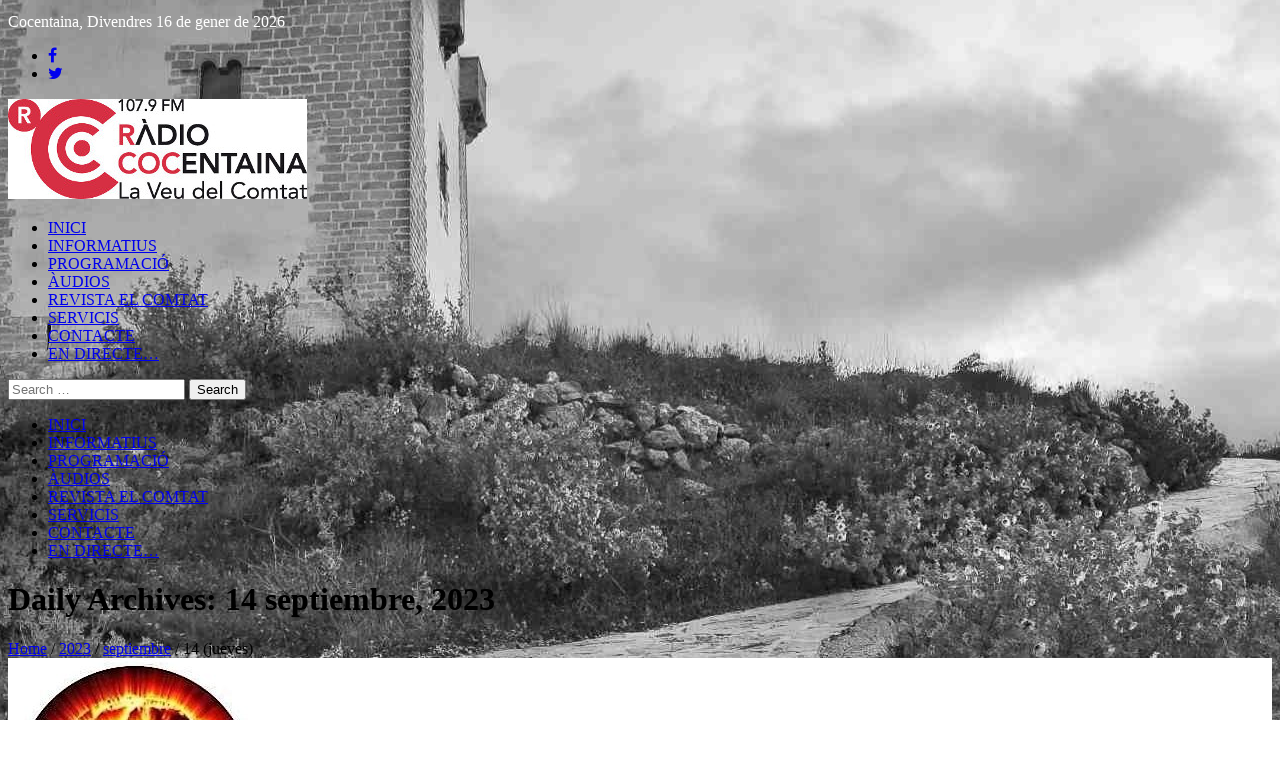

--- FILE ---
content_type: text/html; charset=UTF-8
request_url: https://www.radiococentaina.com/2023/09/14/
body_size: 7916
content:
<!DOCTYPE html>

<html lang="es-ES">
<head>
<meta name="twitter:widgets:csp" content="on">
<meta charset="UTF-8" />
<meta name="viewport" content="width=device-width" />
<title>14 | septiembre | 2023 | RÀDIO COCENTAINA</title>
<link rel="profile" href="https://gmpg.org/xfn/11" />
<link rel="pingback" href="https://www.radiococentaina.com/xmlrpc.php" />
<!--[if lt IE 9]>
<script src="https://www.radiococentaina.com/wp-content/themes/Harest/lib/scripts/html5.js" type="text/javascript"></script>
<![endif]-->

<link rel='dns-prefetch' href='//netdna.bootstrapcdn.com' />
<link rel='dns-prefetch' href='//maxcdn.bootstrapcdn.com' />
<link rel='dns-prefetch' href='//s.w.org' />
<link rel="alternate" type="application/rss+xml" title="RÀDIO COCENTAINA &raquo; Feed" href="https://www.radiococentaina.com/feed/" />
<link rel="alternate" type="application/rss+xml" title="RÀDIO COCENTAINA &raquo; RSS de los comentarios" href="https://www.radiococentaina.com/comments/feed/" />
		<script type="text/javascript">
			window._wpemojiSettings = {"baseUrl":"https:\/\/s.w.org\/images\/core\/emoji\/2.2.1\/72x72\/","ext":".png","svgUrl":"https:\/\/s.w.org\/images\/core\/emoji\/2.2.1\/svg\/","svgExt":".svg","source":{"concatemoji":"https:\/\/www.radiococentaina.com\/wp-includes\/js\/wp-emoji-release.min.js?ver=4.7.29"}};
			!function(t,a,e){var r,n,i,o=a.createElement("canvas"),l=o.getContext&&o.getContext("2d");function c(t){var e=a.createElement("script");e.src=t,e.defer=e.type="text/javascript",a.getElementsByTagName("head")[0].appendChild(e)}for(i=Array("flag","emoji4"),e.supports={everything:!0,everythingExceptFlag:!0},n=0;n<i.length;n++)e.supports[i[n]]=function(t){var e,a=String.fromCharCode;if(!l||!l.fillText)return!1;switch(l.clearRect(0,0,o.width,o.height),l.textBaseline="top",l.font="600 32px Arial",t){case"flag":return(l.fillText(a(55356,56826,55356,56819),0,0),o.toDataURL().length<3e3)?!1:(l.clearRect(0,0,o.width,o.height),l.fillText(a(55356,57331,65039,8205,55356,57096),0,0),e=o.toDataURL(),l.clearRect(0,0,o.width,o.height),l.fillText(a(55356,57331,55356,57096),0,0),e!==o.toDataURL());case"emoji4":return l.fillText(a(55357,56425,55356,57341,8205,55357,56507),0,0),e=o.toDataURL(),l.clearRect(0,0,o.width,o.height),l.fillText(a(55357,56425,55356,57341,55357,56507),0,0),e!==o.toDataURL()}return!1}(i[n]),e.supports.everything=e.supports.everything&&e.supports[i[n]],"flag"!==i[n]&&(e.supports.everythingExceptFlag=e.supports.everythingExceptFlag&&e.supports[i[n]]);e.supports.everythingExceptFlag=e.supports.everythingExceptFlag&&!e.supports.flag,e.DOMReady=!1,e.readyCallback=function(){e.DOMReady=!0},e.supports.everything||(r=function(){e.readyCallback()},a.addEventListener?(a.addEventListener("DOMContentLoaded",r,!1),t.addEventListener("load",r,!1)):(t.attachEvent("onload",r),a.attachEvent("onreadystatechange",function(){"complete"===a.readyState&&e.readyCallback()})),(r=e.source||{}).concatemoji?c(r.concatemoji):r.wpemoji&&r.twemoji&&(c(r.twemoji),c(r.wpemoji)))}(window,document,window._wpemojiSettings);
		</script>
		<style type="text/css">
img.wp-smiley,
img.emoji {
	display: inline !important;
	border: none !important;
	box-shadow: none !important;
	height: 1em !important;
	width: 1em !important;
	margin: 0 .07em !important;
	vertical-align: -0.1em !important;
	background: none !important;
	padding: 0 !important;
}
</style>
<link rel='stylesheet' id='contact-form-7-css'  href='https://www.radiococentaina.com/wp-content/plugins/contact-form-7/includes/css/styles.css?ver=4.9' type='text/css' media='all' />
<link rel='stylesheet' id='cforms2-css'  href='https://www.radiococentaina.com/wp-content/plugins/cforms2/styling/cforms2012.css?ver=15.0.4' type='text/css' media='all' />
<link rel='stylesheet' id='weptile-image-slider-widget-css'  href='https://www.radiococentaina.com/wp-content/plugins/weptile-image-slider-widget/css/weptile-image-slider-widget.css?ver=4.7.29' type='text/css' media='all' />
<link rel='stylesheet' id='weptile-image-slider-widget-nivo-slider-css'  href='https://www.radiococentaina.com/wp-content/plugins/weptile-image-slider-widget/nivo-slider/nivo-slider.css?ver=4.7.29' type='text/css' media='all' />
<link rel='stylesheet' id='bootstrap-css'  href='https://www.radiococentaina.com/wp-content/themes/Harest/lib/extentions/bootstrap/css/bootstrap.min.css?ver=2.3.2' type='text/css' media='all' />
<link rel='stylesheet' id='prettyPhoto-css'  href='https://www.radiococentaina.com/wp-content/themes/Harest/lib/extentions/prettyPhoto/css/prettyPhoto.css?ver=3.1.5' type='text/css' media='all' />
<link rel='stylesheet' id='shortcodes-css'  href='https://www.radiococentaina.com/wp-content/themes/Harest/styles/style-shortcodes.css?ver=1.1' type='text/css' media='all' />
<link rel='stylesheet' id='style-css'  href='https://www.radiococentaina.com/wp-content/themes/Harest/style.css?ver=1.1.0' type='text/css' media='all' />
<link rel='stylesheet' id='font-awesome-min-css'  href='https://www.radiococentaina.com/wp-content/themes/Harest/lib/extentions/font-awesome/css/font-awesome.min.css?ver=3.2.1' type='text/css' media='all' />
<link rel='stylesheet' id='font-awesome-cdn-css'  href='https://netdna.bootstrapcdn.com/font-awesome/4.1.0/css/font-awesome.min.css?ver=4.1.0' type='text/css' media='all' />
<link rel='stylesheet' id='dashicons-css-css'  href='https://www.radiococentaina.com/wp-content/themes/Harest/lib/extentions/dashicons/css/dashicons.css?ver=2.0' type='text/css' media='all' />
<link rel='stylesheet' id='portfolio-css'  href='https://www.radiococentaina.com/wp-content/themes/Harest/styles/style-portfolio.css?ver=1.1' type='text/css' media='all' />
<link rel='stylesheet' id='cff-css'  href='https://www.radiococentaina.com/wp-content/plugins/custom-facebook-feed/assets/css/cff-style.min.css?ver=4.1.6' type='text/css' media='all' />
<link rel='stylesheet' id='sb-font-awesome-css'  href='https://maxcdn.bootstrapcdn.com/font-awesome/4.7.0/css/font-awesome.min.css?ver=4.7.29' type='text/css' media='all' />
<link rel='stylesheet' id='sidebarright-css'  href='https://www.radiococentaina.com/wp-content/themes/Harest/styles/layouts/thinkup-right-sidebar.css?ver=1.1' type='text/css' media='all' />
<link rel='stylesheet' id='responsive-css'  href='https://www.radiococentaina.com/wp-content/themes/Harest/styles/style-responsive.css?ver=1.1' type='text/css' media='all' />
<script type='text/javascript' src='https://www.radiococentaina.com/wp-includes/js/jquery/jquery.js?ver=1.12.4'></script>
<script type='text/javascript' src='https://www.radiococentaina.com/wp-includes/js/jquery/jquery-migrate.min.js?ver=1.4.1'></script>
<script type='text/javascript'>
/* <![CDATA[ */
var cforms2_ajax = {"url":"https:\/\/www.radiococentaina.com\/wp-admin\/admin-ajax.php","nonces":{"submitcform":"b3ea7e415b"}};
/* ]]> */
</script>
<script type='text/javascript' src='https://www.radiococentaina.com/wp-content/plugins/cforms2/js/cforms.js?ver=15.0.4'></script>
<script type='text/javascript' src='https://www.radiococentaina.com/wp-content/plugins/weptile-image-slider-widget/js/weptile-image-slider-widget.js?ver=4.7.29'></script>
<script type='text/javascript' src='https://www.radiococentaina.com/wp-content/plugins/weptile-image-slider-widget/nivo-slider/jquery.nivo.slider.pack.js?ver=4.7.29'></script>
<script type='text/javascript' src='https://www.radiococentaina.com/wp-content/themes/Harest/lib/scripts/plugins/sticky/jquery.sticky.js?ver=true'></script>
<script type='text/javascript'>
/* <![CDATA[ */
var PiTweetScroll = {"ajaxrequests":"https:\/\/www.radiococentaina.com\/wp-admin\/admin-ajax.php"};
/* ]]> */
</script>
<script type='text/javascript' src='https://www.radiococentaina.com/wp-content/themes/Harest/lib/widgets/twitterfeed/js/jquery.tweetscroll.js?ver=4.7.29'></script>
<script type='text/javascript' src='https://www.radiococentaina.com/wp-content/plugins/google-analyticator/external-tracking.min.js?ver=6.5.7'></script>
<link rel='https://api.w.org/' href='https://www.radiococentaina.com/wp-json/' />
<link rel="EditURI" type="application/rsd+xml" title="RSD" href="https://www.radiococentaina.com/xmlrpc.php?rsd" />
<link rel="wlwmanifest" type="application/wlwmanifest+xml" href="https://www.radiococentaina.com/wp-includes/wlwmanifest.xml" /> 
<meta name="generator" content="WordPress 4.7.29" />
<script type='text/javascript'>
/* <![CDATA[ */
// Comprehensive Google Map plugin v9.1.2
var CGMPGlobal = {"ajaxurl":"https:\/\/www.radiococentaina.com\/wp-admin\/admin-ajax.php","noBubbleDescriptionProvided":"No description provided","geoValidationClientRevalidate":"REVALIDATE","cssHref":"https:\/\/www.radiococentaina.com\/wp-content\/plugins\/comprehensive-google-map-plugin\/style.css?ver=9.1.2","language":"en","customMarkersUri":"https:\/\/www.radiococentaina.com\/wp-content\/plugins\/comprehensive-google-map-plugin\/assets\/css\/images\/markers\/","kml":"[TITLE] [MSG] ([STATUS])","kmlDocInvalid":"The KML file is not a valid KML, KMZ or GeoRSS document.","kmlFetchError":"The KML file could not be fetched.","kmlLimits":"The KML file exceeds the feature limits of KmlLayer.","kmlNotFound":"The KML file could not be found. Most likely it is an invalid URL, or the document is not publicly available.","kmlRequestInvalid":"The KmlLayer is invalid.","kmlTimedOut":"The KML file could not be loaded within a reasonable amount of time.","kmlTooLarge":"The KML file exceeds the file size limits of KmlLayer.","kmlUnknown":"The KML file failed to load for an unknown reason.","address":"Address","streetView":"Street View","directions":"Directions","toHere":"To here","fromHere":"From here","mapFillViewport":"false","timestamp":"9c6d1c4bc9","ajaxCacheMapAction":"cgmp_ajax_cache_map_action","sep":"{}"}
/* ]]> */
</script>
<link rel="Shortcut Icon" type="image/x-icon" href="https://www.radiococentaina.com/wp-content/uploads/2014/08/logo_radio_16x16.jpg" />
<style type="text/css">
table{
   border: 1px solid #DDD;
}
.data-cocentaina {
   font-size: medium;
   color: white;
   padding-top: 5px;
}

.sc-carousel .entry-header {
  max-width: 100%;
}
.sc-carousel .entry-header img {
    max-height: 150px;
}
.sc-carousel li {
  text-align: center;
}
.blog-style2 #content {
    background: none repeat scroll 0% 0% white;
}
.blog-article .blog-thumb {
    display: block;
}
.panel-grid-cell {
   text-align: center;
}
table.programacio td{
  min-width: 100px;
  padding: 2px;
  vertical-align: middle;
}
table.programacio {
  overflow: scroll;
}
table.programacio a:hover, table.programacio td *:hover{
  font-weight: bold;
}
#wp-calendar a{
  color:#DC4444;
}

.negre {
  background-color: #000000;
  color: #FFFFFF;
}
.blaunormal {
  background-color: #0000FF;
  color: #FFFFFF;
}
.verdclar {
  background-color: #2EFE2E;
  color: #000000;
}
.lila {
  background-color: #D358F7;
  color: #000000;
}
.rosa {
  background-color: #FA58F4;
  color: #000000;
}
.groc {
  background-color: #F7FE2E;
  color: #000000;
}
.taronja {
  background-color: #FE9A2E;
  color: #000000;
}
.gris {
  background-color: #BDBDBD;
  color: #FFFFFF;
}
.blauoscur {
  background-color: #0B0B61;
  color: #FFFFFF;
}
.verdoscur {
  background-color: #0B3B0B;
  color: #FFFFFF;
}
.pistacho {
  background-color: #00FF00;
  color: #000000;
}
.dorat {
  background-color: #FFBF00;
  color: #000000;
}
.roig {
  background-color: #FF0000;
  color: #000000;
}
.blaucel {
  background-color: #58FAF4;
  color: #000000;
}
.roigclaret {
  background-color: #F78181;
  color: #000000;
}
.turquesa {
  background-color: #04B486;
  color: #000000;
}
td.negre a, td.blaunormal a, td.gris a, td.blauoscur a, td.verdoscur a{
  color: white;
}
table.servicis {
  text-align: left; 
  vertical-align: middle;
}
table.servicis h1{
  margin:0px;
  font-size: 22px;
}
.nivoSliderWeptile img {
  max-height: 262px;
}
#slider .featured-title1 span, #slider .featured-title2 span {
  text-shadow: -1px -1px 1px #333, 1px -1px 1px #333, -1px 1px 1px #333, 1px 1px 1px #333;
}
form.envia-el-teu-desig { background: none; border: none; width: auto; max-width: 510px; }
form.envia-el-teu-desig .sendbutton { background: #dc4444 none repeat scroll 0 0; }
#arbre-desig { cursor: pointer; }
form.envia-el-teu-desig { display: none; }
</style>
<style type="text/css">
#pre-header-social .rss a { background: url("http://www.radiococentaina.com/wp-content/uploads/2015/12/arbol-navidad-radiococentaina.jpg") no-repeat center; background-size: 20px; }
</style><!-- Google Analytics Tracking by Google Analyticator 6.5.7 -->
<script type="text/javascript">
    var analyticsFileTypes = [];
    var analyticsSnippet = 'disabled';
    var analyticsEventTracking = 'enabled';
</script>
<script type="text/javascript">
	(function(i,s,o,g,r,a,m){i['GoogleAnalyticsObject']=r;i[r]=i[r]||function(){
	(i[r].q=i[r].q||[]).push(arguments)},i[r].l=1*new Date();a=s.createElement(o),
	m=s.getElementsByTagName(o)[0];a.async=1;a.src=g;m.parentNode.insertBefore(a,m)
	})(window,document,'script','//www.google-analytics.com/analytics.js','ga');
	ga('create', 'UA-59081004-1', 'auto');
 
	ga('send', 'pageview');
</script>
		<style type="text/css" id="wp-custom-css">
			/*
Puedes añadir tu propio CSS aquí.

Haz clic en el icono de ayuda de arriba para averiguar más.
*/

.port-thumb li, .port-thumb li > a img, .port-thumb, .port-thumb img {
    margin: auto;
}

#slider .featured-excerpt span {
  display: inline-block;
  color: black;
  font-size: 22px;
  text-align: center;
  margin: auto 15%;
  border: 3px solid red;
  background-color: rgba(255,255,255,0.6);
}		</style>
	
</head>

<body class="archive date boxed header-style1 blog-style2 group-blog" style="background: url(http://www.radiococentaina.com/wp-content/uploads/2014/07/Castell_bn2.jpg);background-position: center center;background-repeat: no-repeat;background-size: auto;background-attachment: fixed;">
<div id="body-core" class="hfeed site">

	<header>
	<div id="site-header">
	
		<div id="pre-header">
		<div class="wrap-safari">
		<div id="pre-header-core" class="main-navigation">

	<!-- MODIFICAT PER A MOSTRAR DATA -->
  			<div class="data-cocentaina">
		Cocentaina, Divendres 16 de gener de 2026			</div>
	<!-- FI DE LA MODIFICACIO -->

			
			<div id="pre-header-social"><ul><li class="social facebook"><a href="https://www.facebook.com/pages/Radio-Cocentaina/396880560422836" data-tip="bottom" data-original-title="Facebook"><i class="fa fa-facebook"></i></a></li><li class="social twitter"><a href="https://twitter.com/RadioCocentaina" data-tip="bottom" data-original-title="Twitter"><i class="fa fa-twitter"></i></a></li></ul></div>
		</div>
		</div>
		</div>
		<!-- #pre-header -->

		<div id="header">
		<div id="header-core">

			<div id="logo">
			<a rel="home" href="https://www.radiococentaina.com/"><img src="https://www.radiococentaina.com/wp-content/uploads/2014/08/logo_web.jpg" alt="Logo"></a>
			</div>

			<div id="header-links" class="main-navigation">
			<div id="header-links-inner" class="header-links">

				<ul id="menu-menu-principal" class="menu"><li id="menu-item-26" class="menu-item menu-item-type-post_type menu-item-object-page menu-item-home"><a href="https://www.radiococentaina.com/"><span>INICI</span></a></li>
<li id="menu-item-1135" class="menu-item menu-item-type-taxonomy menu-item-object-category"><a href="https://www.radiococentaina.com/category/noticies/"><span>INFORMATIUS</span></a></li>
<li id="menu-item-23" class="menu-item menu-item-type-post_type menu-item-object-page"><a href="https://www.radiococentaina.com/programacio/"><span>PROGRAMACIÓ</span></a></li>
<li id="menu-item-24" class="menu-item menu-item-type-post_type menu-item-object-page"><a href="https://www.radiococentaina.com/podcast/"><span>ÀUDIOS</span></a></li>
<li id="menu-item-22" class="menu-item menu-item-type-post_type menu-item-object-page"><a href="https://www.radiococentaina.com/revista-el-comtat/"><span>REVISTA EL COMTAT</span></a></li>
<li id="menu-item-20" class="menu-item menu-item-type-post_type menu-item-object-page"><a href="https://www.radiococentaina.com/servicis/"><span>SERVICIS</span></a></li>
<li id="menu-item-21" class="menu-item menu-item-type-post_type menu-item-object-page"><a href="https://www.radiococentaina.com/contacte/"><span>CONTACTE</span></a></li>
<li id="menu-item-206" class="menu-item menu-item-type-custom menu-item-object-custom"><a target="_blank" href="https://www.radiococentaina.com/endirecte/"><span>EN DIRECTE&#8230;</span></a></li>
</ul>				
				<div id="header-search"><a><div class="dashicons dashicons-search"></div></a>	<form method="get" class="searchform" action="https://www.radiococentaina.com/" role="search">
		<input type="text" class="search" name="s" value="" placeholder="Search &hellip;" />
		<input type="submit" class="searchsubmit" name="submit" value="Search" />
	</form></div>			</div>
			</div>
			<!-- #header-links .main-navigation -->

			<div id="header-nav"><a class="btn-navbar" data-toggle="collapse" data-target=".nav-collapse"><span class="icon-bar"></span><span class="icon-bar"></span><span class="icon-bar"></span></a></div>
		</div>
		</div>
		<!-- #header -->

		<div id="header-responsive"><div id="header-responsive-inner" class="responsive-links nav-collapse collapse"><ul id="menu-menu-principal-1" class=""><li id="res-menu-item-26" class="menu-item menu-item-type-post_type menu-item-object-page menu-item-home"><a href="https://www.radiococentaina.com/"><span>INICI</span></a></li>
<li id="res-menu-item-1135" class="menu-item menu-item-type-taxonomy menu-item-object-category"><a href="https://www.radiococentaina.com/category/noticies/"><span>INFORMATIUS</span></a></li>
<li id="res-menu-item-23" class="menu-item menu-item-type-post_type menu-item-object-page"><a href="https://www.radiococentaina.com/programacio/"><span>PROGRAMACIÓ</span></a></li>
<li id="res-menu-item-24" class="menu-item menu-item-type-post_type menu-item-object-page"><a href="https://www.radiococentaina.com/podcast/"><span>ÀUDIOS</span></a></li>
<li id="res-menu-item-22" class="menu-item menu-item-type-post_type menu-item-object-page"><a href="https://www.radiococentaina.com/revista-el-comtat/"><span>REVISTA EL COMTAT</span></a></li>
<li id="res-menu-item-20" class="menu-item menu-item-type-post_type menu-item-object-page"><a href="https://www.radiococentaina.com/servicis/"><span>SERVICIS</span></a></li>
<li id="res-menu-item-21" class="menu-item menu-item-type-post_type menu-item-object-page"><a href="https://www.radiococentaina.com/contacte/"><span>CONTACTE</span></a></li>
<li id="res-menu-item-206" class="menu-item menu-item-type-custom menu-item-object-custom"><a target="_blank" href="https://www.radiococentaina.com/endirecte/"><span>EN DIRECTE&#8230;</span></a></li>
</ul></div></div>
	</div>

	
	</header>
	<!-- header -->
	
	<div id="intro" class="option2"><div class="wrap-safari"><div id="intro-core"><h1 class="page-title"><span>Daily Archives: 14 septiembre, 2023</span></h1><div id="breadcrumbs"><div id="breadcrumbs-core"><a href="https://www.radiococentaina.com">Home</a><span class="delimiter"> / </span><a href="https://www.radiococentaina.com/2023/">2023</a> <span class="delimiter"> / </span> <a href="https://www.radiococentaina.com/2023/00/">septiembre</a> <span class="delimiter"> / </span>14 (jueves)</div></div></div></div></div>	
	<div id="content">
	<div id="content-core">

		<div id="main">
		<div id="main-core">
			
				<div id="container" class="portfolio-wrapper">

				
					<div class="blog-grid element column-3">

					<article id="post-28441" class="blog-article post-28441 post type-post status-publish format-standard has-post-thumbnail hentry category-podcast tag-actualitat tag-cancons tag-cocentaina tag-comarcal tag-concert tag-cultura-2 tag-esclat tag-especial tag-local-2 tag-mon tag-musica tag-musica-en-valencia tag-musical tag-novetats tag-protagonista tag-radio tag-variada">

						<header class="entry-header">

							<div class="blog-thumb"><a href="https://www.radiococentaina.com/esclat-13-setembre-23/"><img width="253" height="254" src="https://www.radiococentaina.com/wp-content/uploads/2023/07/Esclat-253x254.jpg" class="attachment-column3-2/3 size-column3-2/3 wp-post-image" alt="" srcset="https://www.radiococentaina.com/wp-content/uploads/2023/07/Esclat-253x254.jpg 253w, https://www.radiococentaina.com/wp-content/uploads/2023/07/Esclat-53x53.jpg 53w" sizes="(max-width: 253px) 100vw, 253px" /></a><div class="image-overlay"><div class="image-overlay-inner"><div class="prettyphoto-wrap"><a class="hover-zoom prettyPhoto" href="https://www.radiococentaina.com/wp-content/uploads/2023/07/Esclat.jpg"><i class="dashicons dashicons-editor-distractionfree"></i></a><a class="hover-link" href="https://www.radiococentaina.com/esclat-13-setembre-23/"><i class="dashicons dashicons-admin-links"></i></a></div></div></div></div>
						</header>

						<div class="entry-content">

							<div class="entry-meta"><span class="date"><i class="fa fa-calendar-o"></i><a href="https://www.radiococentaina.com/esclat-13-setembre-23/" title="ESCLAT &#8211; 13 setembre 23"><time datetime="2023-09-14T07:44:45+00:00">Sep 14, 2023</time></a></span></div>
							<h2 class="blog-title"><a href="https://www.radiococentaina.com/esclat-13-setembre-23/" title="Permalink to ESCLAT &#8211; 13 setembre 23">ESCLAT &#8211; 13 setembre 23</a></h2>							<p>«Esclat», dimecres a les 7 de la vesprada a ràdio Cocentaina. Programa que prepara i presenta Toni Pellicer de música en valencià, amb èxits, novetats i agenda de concerts.</p>
							<p class="more-link"><a href="https://www.radiococentaina.com/esclat-13-setembre-23/" class="themebutton">Veure'n més</a></p>
						</div>

					</article><!-- #post- -->

					</div>

				
				</div><div class="clearboth"></div>

				<div id="pag-infinite">
					<a class="more-link themebutton">Load More</a>
				</div>

				
			

		</div><!-- #main-core -->
		</div><!-- #main -->
		
		<div id="sidebar">
		<div id="sidebar-core">

						<aside class="widget Inicisidebar widget_weptile-image-slider-widget"><h3 class="widget-title">PUBLICITAT</h3><div class="slider-wrapper weptile-image-slider-widget-slider-wrapper theme-default widget-weptile-image-slider-widget-2-weptile-image-slider-widget-nivo-slider"><div class="nivoSliderWeptile" id="widget-weptile-image-slider-widget-2-weptile-image-slider-widget-nivo-slider"><a href="http://graficasagullo.com/" target="_blank" rel="" ><img src="https://www.radiococentaina.com/wp-content/uploads/weptile-image-slider-cache/gráficas-60-aniv-web-e1747732066699-resized-285x285.jpg" alt="" title="" /></a><a href="https://facebook.com/lamieleriaoficial/" target="_blank" rel="" ><img src="https://www.radiococentaina.com/wp-content/uploads/weptile-image-slider-cache/LA-MIELERIA-web-nadal-e1764681546822-resized-285x285.jpg" alt="" title="" /></a><a href="https://electricitatdimaspascual.com/" target="_blank" rel="" ><img src="https://www.radiococentaina.com/wp-content/uploads/weptile-image-slider-cache/dimas-web-300x300-min-resized-285x285.jpg" alt="" title="" /></a><a href="https://facebook.com/OlielComtat/?locale=es_ES" target="_blank" rel="" ><img src="https://www.radiococentaina.com/wp-content/uploads/weptile-image-slider-cache/COOPERATIVA-WEB-NADAL-e1764852755547-resized-285x285.jpg" alt="" title="" /></a><a href="https://instagram.com/maymijoiers/?hl=es" target="_blank" rel="" ><img src="https://www.radiococentaina.com/wp-content/uploads/weptile-image-slider-cache/MAYMI-WEB-e1760436961656-resized-285x285.jpg" alt="" title="" /></a><a href="https://instagram.com/cafeteria_centresocial/" target="_blank" rel="" ><img src="https://www.radiococentaina.com/wp-content/uploads/weptile-image-slider-cache/centre-social-web-e1650614355780-resized-285x285.jpg" alt="" title="" /></a><a href="https://facebook.com/p/Sergio-Reig-Fontaner%C3%ADa-61570844010697/" target="_blank" rel="" ><img src="https://www.radiococentaina.com/wp-content/uploads/weptile-image-slider-cache/sergio-reig-web-resized-285x285.jpg" alt="" title="" /></a><img src="https://www.radiococentaina.com/wp-content/uploads/weptile-image-slider-cache/EL-RASPA-DE-EDU-WEB-1-1-e1650616464192-resized-285x285.jpg" alt="" title="" /><a href="https://instagram.com/borrasmerceria/" target="_blank" rel="" ><img src="https://www.radiococentaina.com/wp-content/uploads/weptile-image-slider-cache/WEB-BORRÁS-e1767864996285-resized-285x285.jpg" alt="" title="" /></a></div></div><script>
			jQuery(window).load(function() {
				jQuery("#widget-weptile-image-slider-widget-2-weptile-image-slider-widget-nivo-slider").nivoSliderWeptile({
					animSpeed:600,
					pauseTime:8000,
					effect:"random",
					prevText: "Previous",
					nextText: "Next",
					directionNav: true,
					controlNav: false,
					pauseOnHover: false,
					randomStart: true,
					slices: 1,
					boxCols:1,
					boxRows:1,
					prevText: "Anterior",
					nextText: "Següent"
				});
			});
			</script></aside><aside class="widget Inicisidebar widget_text"><h3 class="widget-title">L&#8217;ORATGE</h3>			<div class="textwidget"><script type='text/javascript' src='https://www.aemet.es/va/eltiempo/prediccion/municipios/launchwidget/cocentaina-id03056?w=g3p01010000ovmffffffw193z257xcc0000tcc0000r0s3n2'></script><noscript><a target='_blank' style='font-weight: bold;font-size: 1.20em;' href='https://www.aemet.es/va/eltiempo/prediccion/municipios/cocentaina-id03056'>El temps. Consulte la predicció de l'AEMET per a Cocentaina</a></noscript></div>
		</aside><aside class="widget Inicisidebar widget_text"><h3 class="widget-title">TWITTER</h3>			<div class="textwidget">            <a class="twitter-timeline"  href="https://twitter.com/RadioCocentaina" data-widget-id="326972501479526401">Tweets por @RadioCocentaina</a>
            <script>!function(d,s,id){var js,fjs=d.getElementsByTagName(s)[0],p=/^http:/.test(d.location)?'http':'https';if(!d.getElementById(id)){js=d.createElement(s);js.id=id;js.src=p+"://platform.twitter.com/widgets.js";fjs.parentNode.insertBefore(js,fjs);}}(document,"script","twitter-wjs");</script>
          </div>
		</aside>
		</div>
		</div><!-- #sidebar -->
					</div>
	</div><!-- #content -->

	
	<footer>
		<!-- #footer -->		
		<div id="sub-footer">
		<div id="sub-footer-core">

			<div class="copyright">
			(C) 2017 Radio Cocentaina			</div>
			<!-- .copyright -->

						<!-- #footer-menu -->

									
		</div>
		</div>
	</footer><!-- footer -->

</div><!-- #body-core -->

<!-- Custom Facebook Feed JS -->
<script type="text/javascript">var cffajaxurl = "https://www.radiococentaina.com/wp-admin/admin-ajax.php";
var cfflinkhashtags = "true";
</script>
<script>
  (function(i,s,o,g,r,a,m){i['GoogleAnalyticsObject']=r;i[r]=i[r]||function(){
  (i[r].q=i[r].q||[]).push(arguments)},i[r].l=1*new Date();a=s.createElement(o),
  m=s.getElementsByTagName(o)[0];a.async=1;a.src=g;m.parentNode.insertBefore(a,m)
  })(window,document,'script','//www.google-analytics.com/analytics.js','ga');

  ga('create', 'UA-59081004-1', 'auto');
  ga('send', 'pageview');

</script>

<link rel='stylesheet' id='weptile-image-slider-widget-nivo-slider-theme-default-css'  href='https://www.radiococentaina.com/wp-content/plugins/weptile-image-slider-widget/nivo-slider/themes/default/default.css?ver=4.7.29' type='text/css' media='all' />
<script type='text/javascript'>
/* <![CDATA[ */
var wpcf7 = {"apiSettings":{"root":"https:\/\/www.radiococentaina.com\/wp-json\/contact-form-7\/v1","namespace":"contact-form-7\/v1"},"recaptcha":{"messages":{"empty":"Por favor, prueba que no eres un robot."}}};
/* ]]> */
</script>
<script type='text/javascript' src='https://www.radiococentaina.com/wp-content/plugins/contact-form-7/includes/js/scripts.js?ver=4.9'></script>
<script type='text/javascript' src='https://www.radiococentaina.com/wp-includes/js/imagesloaded.min.js?ver=3.2.0'></script>
<script type='text/javascript' src='https://www.radiococentaina.com/wp-content/themes/Harest/lib/extentions/prettyPhoto/jquery.prettyPhoto.js?ver=3.1.5'></script>
<script type='text/javascript' src='https://www.radiococentaina.com/wp-content/themes/Harest/lib/scripts/main-frontend.js?ver=1.1'></script>
<script type='text/javascript' src='https://www.radiococentaina.com/wp-content/themes/Harest/lib/extentions/bootstrap/js/bootstrap.js?ver=2.3.2'></script>
<script type='text/javascript' src='https://www.radiococentaina.com/wp-content/themes/Harest/lib/scripts/modernizr.js?ver=2.6.2'></script>
<script type='text/javascript' src='https://www.radiococentaina.com/wp-content/themes/Harest/lib/scripts/plugins/waypoints/waypoints.min.js?ver=2.0.3'></script>
<script type='text/javascript' src='https://www.radiococentaina.com/wp-content/themes/Harest/lib/scripts/plugins/waypoints/waypoints-sticky.min.js?ver=2.0.3'></script>
<script type='text/javascript' src='https://www.radiococentaina.com/wp-content/themes/Harest/lib/scripts/plugins/scrollup/jquery.scrollUp.min.js?ver=2.3.3'></script>
<script type='text/javascript' src='https://www.radiococentaina.com/wp-includes/js/masonry.min.js?ver=3.3.2'></script>
<script type='text/javascript' src='https://www.radiococentaina.com/wp-content/themes/Harest/lib/scripts/plugins/infinite-scroll/jquery.infinitescroll.min.js?ver=2.0.2'></script>
<script type='text/javascript' src='https://www.radiococentaina.com/wp-content/themes/Harest/lib/scripts/plugins/carouFredSel/jquery.carouFredSel-6.2.1.js?ver=4.7.29'></script>
<script type='text/javascript' src='https://www.radiococentaina.com/wp-content/themes/Harest/lib/scripts/plugins/ResponsiveSlides/responsiveslides.min.js?ver=1.54'></script>
<script type='text/javascript' src='https://www.radiococentaina.com/wp-content/themes/Harest/lib/scripts/plugins/ResponsiveSlides/responsiveslides-call.js?ver=4.7.29'></script>
<script type='text/javascript' src='https://www.radiococentaina.com/wp-content/themes/Harest/lib/scripts/plugins/knob/jquery.knob.js?ver=1.2.8'></script>
<script type='text/javascript' src='https://www.radiococentaina.com/wp-content/plugins/custom-facebook-feed/assets/js/cff-scripts.min.js?ver=4.1.6'></script>
<script type='text/javascript' src='https://www.radiococentaina.com/wp-includes/js/wp-embed.min.js?ver=4.7.29'></script>

<script defer src="https://static.cloudflareinsights.com/beacon.min.js/vcd15cbe7772f49c399c6a5babf22c1241717689176015" integrity="sha512-ZpsOmlRQV6y907TI0dKBHq9Md29nnaEIPlkf84rnaERnq6zvWvPUqr2ft8M1aS28oN72PdrCzSjY4U6VaAw1EQ==" data-cf-beacon='{"version":"2024.11.0","token":"890743beef4147a387f75a250b197f53","r":1,"server_timing":{"name":{"cfCacheStatus":true,"cfEdge":true,"cfExtPri":true,"cfL4":true,"cfOrigin":true,"cfSpeedBrain":true},"location_startswith":null}}' crossorigin="anonymous"></script>
</body>
</html>

--- FILE ---
content_type: text/html;charset=ISO-8859-15
request_url: https://www.aemet.es/va/eltiempo/prediccion/municipios/mostrarwidget/cocentaina-id03056?w=g4p011100001ohmffffffw600z190x4f86d9t95b6e9r1s8n2
body_size: 8556
content:
<!DOCTYPE html PUBLIC "-//W3C//DTD XHTML 1.0 Transitional//EN" "http://www.w3.org/TR/xhtml1/DTD/xhtml1-transitional.dtd">
<html xmlns="http://www.w3.org/1999/xhtml" lang="ca" xml:lang="ca"><head>
	<meta name="description" content="Cocentaina (Alacant/Alicante)" />
	<meta name="keywords" content="AEMET,Estatal,Meteorologia,Espanya,Agència,Estatal,L'Oratge,Oratge,Cocentaina" />
	<meta name="author" content="Agència Estatal de Meteorología" />
	
	<meta name="title" content="Cocentaina (Alacant/Alicante) - Agència Estatal de Meteorologia  - AEMET. Govern d'Espanya" />
	<meta name="DC.title" content="Cocentaina (Alacant/Alicante) - Agència Estatal de Meteorologia  - AEMET. Govern d'Espanya" />
	<meta name="distribution" content="global" />
	
	<meta name="lang" content="ca" />
	<meta name="language" content="ca" />
	
	<meta http-equiv="Content-Type" content="text/html; charset=ISO-8859-15" />
	
	<title>Cocentaina (Alacant/Alicante) - Agència Estatal de Meteorologia  - AEMET. Govern d'Espanya</title>
	
	<script type="text/javascript" src="/ruxitagentjs_ICA7NVfqrux_10327251022105625.js" data-dtconfig="app=ea7c4b59f27d43eb|cuc=v6ogc8fs|owasp=1|mel=100000|expw=1|featureHash=ICA7NVfqrux|dpvc=1|lastModification=1765170238029|tp=500,50,0|rdnt=1|uxrgce=1|srbbv=2|agentUri=/ruxitagentjs_ICA7NVfqrux_10327251022105625.js|reportUrl=/rb_bf68775ubu|rid=RID_-912573535|rpid=-1100245195|domain=aemet.es"></script><link rel="stylesheet" type="text/css" media="screen" href="/css/estilos_202512171212.css" />
	<link rel="stylesheet" type="text/css" media="print" href="/css/printer_friendly_202512171212.css" />
	
	<style>
		.contenedor-tablas-widget {
			margin: 0 auto;
	  		overflow-x: auto; 
	  		width: 100%;
		}
		
		.table_widget {
			width: 100%;
			border-collapse: collapse;
			min-width: inherit;
		}
	</style>
</head>
<body class="redondear_widget fondo_transparente">

<div class="contenedor-tablas-widget">

	<table id="table_widget" class="redondear_widget table_widget" style="padding: 2px;margin: 0 auto;border: 2px solid #4f86d9;background-color: #ffffff;font-size: 16px;" summary="Esta taula mostra la predicció per al municipi de Cocentaina, les dades es mostren detallades per als pròxims dies"  cellspacing="2">
			 <thead>
			 	<tr class="cursor_pointer" onclick="javascript:window.open('/va/eltiempo/prediccion/municipios/cocentaina-id03056');return false;">		 		
				 		<th class="redondeado_esq_superior padding_top_bottom_5px white_color" style="background-color: #4f86d9;" colspan="8">
				 			<a href="/va/eltiempo/prediccion/municipios/cocentaina-id03056" target="_blank" class="white_color font_bold">L'oratge.&nbsp;Cocentaina</a></th>
				 	</tr>
				<tr>
				 	<th class="columna_0 white_color" style="background-color: #95b6e9;" title="divendres 16" abbr="dv.." colspan="2" >dv. 16</th>													 		
						<th class="columna_1 white_color" style="background-color: #95b6e9;" title="dissabte 17" abbr="ds.." colspan="2" >ds. 17</th>													 		
						<th class="columna_2 white_color" style="background-color: #95b6e9;" title="diumenge 18" abbr="dg.." colspan="2" >dg. 18</th>													 		
						<th class="columna_3 white_color" style="background-color: #95b6e9;" title="dilluns 19" abbr="dl.." colspan="2" >dl. 19</th>													 		
						</tr>
				<tr>				
					<th class="columna_0 white_color no_wrap" style="background-color: #4f86d9;">00-12</th> 		
					 			<th class="columna_0 white_color no_wrap" style="background-color: #4f86d9;">12-24</th> 		
					 			<th class="columna_1 white_color no_wrap" style="background-color: #4f86d9;">00-12</th> 		
					 			<th class="columna_1 white_color no_wrap" style="background-color: #4f86d9;">12-24</th> 		
					 			<th class="columna_2 white_color no_wrap" style="background-color: #4f86d9;">00-12</th> 		
					 			<th class="columna_2 white_color no_wrap" style="background-color: #4f86d9;">12-24</th> 		
					 			<th class="columna_3 white_color no_wrap" style="background-color: #4f86d9;">00-12</th> 		
					 			<th class="columna_3 white_color no_wrap" style="background-color: #4f86d9;">12-24</th> 		
					 			</tr>
			</thead>
			<tfoot>
			    <tr>
			      <td colspan="8">
					<div class="texto_pie_widget paddingtop3px float_left">
						<a href="/va/eltiempo/prediccion/municipios/cocentaina-id03056" target="_blank" title="Agència Estatal de Meteorologia">&copy; AEMET</a></div>					      
			      </td>
			    </tr>
			</tfoot>		
			<tbody>
				<tr class="estado_cielo" style="background-color: #95b6e9;">
						<td class="columna_0 alinear_texto_centro"><img src="/imagenes/png/estado_cielo/13.png" style="width:35px;" title="Estat del cel:&nbsp;Intervals de núvols" alt="Estat del cel:&nbsp;Intervals de núvols" /></td>		
						 			<td class="columna_0 alinear_texto_centro"><img src="/imagenes/png/estado_cielo/43.png" style="width:35px;" title="Estat del cel:&nbsp;Intervals de núvols amb pluja escassa" alt="Estat del cel:&nbsp;Intervals de núvols amb pluja escassa" /></td>		
						 			<td class="columna_1 alinear_texto_centro"><img src="/imagenes/png/estado_cielo/53.png" style="width:35px;" title="Estat del cel:&nbsp;Molt núvol amb tempestat" alt="Estat del cel:&nbsp;Molt núvol amb tempestat" /></td>		
						 			<td class="columna_1 alinear_texto_centro"><img src="/imagenes/png/estado_cielo/53.png" style="width:35px;" title="Estat del cel:&nbsp;Molt núvol amb tempestat" alt="Estat del cel:&nbsp;Molt núvol amb tempestat" /></td>		
						 			<td class="columna_2 alinear_texto_centro"><img src="/imagenes/png/estado_cielo/13.png" style="width:35px;" title="Estat del cel:&nbsp;Intervals de núvols" alt="Estat del cel:&nbsp;Intervals de núvols" /></td>		
						 			<td class="columna_2 alinear_texto_centro"><img src="/imagenes/png/estado_cielo/43.png" style="width:35px;" title="Estat del cel:&nbsp;Intervals de núvols amb pluja escassa" alt="Estat del cel:&nbsp;Intervals de núvols amb pluja escassa" /></td>		
						 			<td class="columna_3 alinear_texto_centro"><img src="/imagenes/png/estado_cielo/14.png" style="width:35px;" title="Estat del cel:&nbsp;Núvol" alt="Estat del cel:&nbsp;Núvol" /></td>		
						 			<td class="columna_3 alinear_texto_centro"><img src="/imagenes/png/estado_cielo/43.png" style="width:35px;" title="Estat del cel:&nbsp;Intervals de núvols amb pluja escassa" alt="Estat del cel:&nbsp;Intervals de núvols amb pluja escassa" /></td>		
						 			</tr>
				<tr class="temp">
						<td class="columna_0 alinear_texto_centro celda_temp_widget no_wrap" colspan="2"><span title="Temperatura mínima:&nbsp;6&nbsp;&#176;C" class="texto_azul">6</span>&nbsp;/&nbsp;<span title="Temperatura màxima:&nbsp;16&nbsp;&#176;C" class="texto_rojo">16&nbsp;</span></td>						
									<td class="columna_1 alinear_texto_centro celda_temp_widget no_wrap" colspan="2"><span title="Temperatura mínima:&nbsp;4&nbsp;&#176;C" class="texto_azul">4</span>&nbsp;/&nbsp;<span title="Temperatura màxima:&nbsp;11&nbsp;&#176;C" class="texto_rojo">11&nbsp;</span></td>						
									<td class="columna_2 alinear_texto_centro celda_temp_widget no_wrap" colspan="2"><span title="Temperatura mínima:&nbsp;3&nbsp;&#176;C" class="texto_azul">3</span>&nbsp;/&nbsp;<span title="Temperatura màxima:&nbsp;12&nbsp;&#176;C" class="texto_rojo">12&nbsp;</span></td>						
									<td class="columna_3 alinear_texto_centro celda_temp_widget no_wrap" colspan="2"><span title="Temperatura mínima:&nbsp;3&nbsp;&#176;C" class="texto_azul">3</span>&nbsp;/&nbsp;<span title="Temperatura màxima:&nbsp;11&nbsp;&#176;C" class="texto_rojo">11&nbsp;</span></td>						
									</tr>
				<tr class="prob_prec">
						<td title="Probabilitat de precipitació:&nbsp;10%" class="columna_0 alinear_texto_centro" >10%&nbsp;</td>	 		
					 			<td title="Probabilitat de precipitació:&nbsp;40%" class="columna_0 alinear_texto_centro" >40%&nbsp;</td>	 		
					 			<td title="Probabilitat de precipitació:&nbsp;95%" class="columna_1 alinear_texto_centro" >95%&nbsp;</td>	 		
					 			<td title="Probabilitat de precipitació:&nbsp;75%" class="columna_1 alinear_texto_centro" >75%&nbsp;</td>	 		
					 			<td title="Probabilitat de precipitació:&nbsp;30%" class="columna_2 alinear_texto_centro" >30%&nbsp;</td>	 		
					 			<td title="Probabilitat de precipitació:&nbsp;40%" class="columna_2 alinear_texto_centro" >40%&nbsp;</td>	 		
					 			<td title="Probabilitat de precipitació:&nbsp;35%" class="columna_3 alinear_texto_centro" >35%&nbsp;</td>	 		
					 			<td title="Probabilitat de precipitació:&nbsp;50%" class="columna_3 alinear_texto_centro" >50%&nbsp;</td>	 		
					 			</tr>
				</tbody>
		</table>
	</div>
</body>
</html>

--- FILE ---
content_type: text/plain
request_url: https://www.google-analytics.com/j/collect?v=1&_v=j102&a=544193474&t=pageview&_s=1&dl=https%3A%2F%2Fwww.radiococentaina.com%2F2023%2F09%2F14%2F&ul=en-us%40posix&dt=14%20%7C%20septiembre%20%7C%202023%20%7C%20R%C3%80DIO%20COCENTAINA&sr=1280x720&vp=1280x720&_u=IEBAAEABAAAAACAAI~&jid=1120690319&gjid=1788468240&cid=1696662519.1768546875&tid=UA-59081004-1&_gid=632703339.1768546875&_r=1&_slc=1&z=1011529313
body_size: -453
content:
2,cG-N3C6N0JNYT

--- FILE ---
content_type: application/x-javascript;charset=ISO-8859-15
request_url: https://www.aemet.es/va/eltiempo/prediccion/municipios/launchwidget/cocentaina-id03056?w=g3p01010000ovmffffffw193z257xcc0000tcc0000r0s3n2
body_size: 137
content:
document.write("<iframe id=\"iframe_aemet_id03056\" name=\"iframe_aemet_id03056\" src=\"https://www.aemet.es/va/eltiempo/prediccion/municipios/mostrarwidget/cocentaina-id03056?w=g4p011100001ohmffffffw600z190x4f86d9t95b6e9r1s8n2\" width=\"600\" height=\"190\" frameborder=\"0\" scrolling=\"no\"></iframe>");